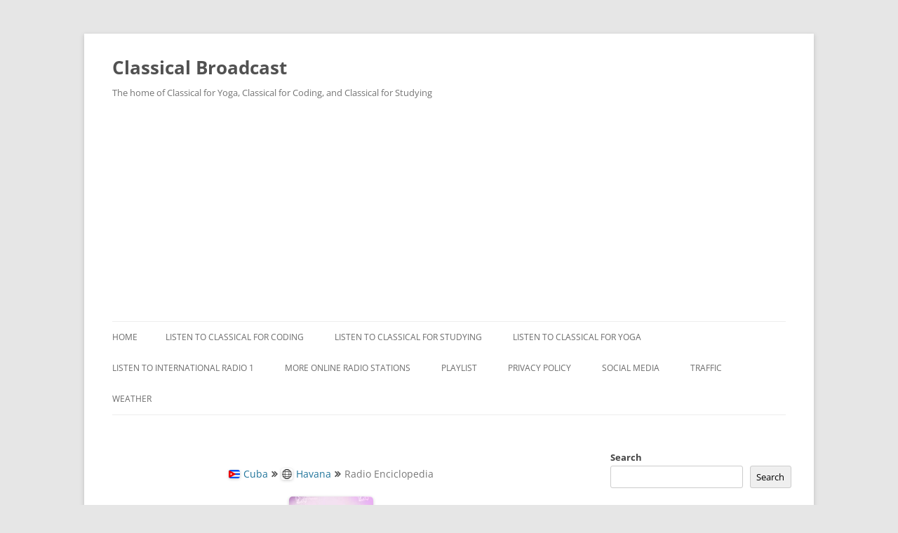

--- FILE ---
content_type: text/html; charset=utf-8
request_url: https://www.google.com/recaptcha/api2/aframe
body_size: 267
content:
<!DOCTYPE HTML><html><head><meta http-equiv="content-type" content="text/html; charset=UTF-8"></head><body><script nonce="9JAYMoVtzRIrPMuTqpiDbg">/** Anti-fraud and anti-abuse applications only. See google.com/recaptcha */ try{var clients={'sodar':'https://pagead2.googlesyndication.com/pagead/sodar?'};window.addEventListener("message",function(a){try{if(a.source===window.parent){var b=JSON.parse(a.data);var c=clients[b['id']];if(c){var d=document.createElement('img');d.src=c+b['params']+'&rc='+(localStorage.getItem("rc::a")?sessionStorage.getItem("rc::b"):"");window.document.body.appendChild(d);sessionStorage.setItem("rc::e",parseInt(sessionStorage.getItem("rc::e")||0)+1);localStorage.setItem("rc::h",'1769822903253');}}}catch(b){}});window.parent.postMessage("_grecaptcha_ready", "*");}catch(b){}</script></body></html>